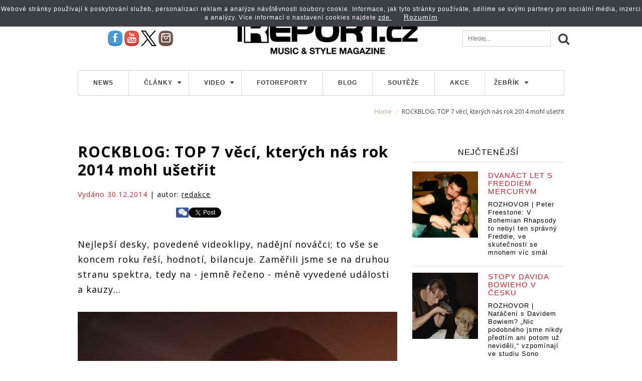

--- FILE ---
content_type: text/html; charset=UTF-8
request_url: https://www.ireport.cz/20266-rockblog-top-7-veci-kterych-nas-rok-2014-mohl-usetrit
body_size: 13868
content:

<!DOCTYPE html>
<html lang="cs">
<head>
    <title>ROCKBLOG: TOP 7 věcí, kterých nás rok 2014 mohl ušetřit | iREPORT – music&amp;style magazine</title>

    <meta charset="utf-8">
    <meta http-equiv="X-UA-Compatible" content="IE=edge">
    <meta name="viewport" content="width=device-width, maximum-scale=1, initial-scale=1, user-scalable=0">
    <meta name="robots" content="index,follow" />
    <meta name="GoogleBot" content="index,follow" />
    <meta name="author" content="iReport.cz"  />
    
        <base href="https://www.ireport.cz/" />
    
    
        <meta name="description" content="   
 
 Nejlepší desky, povedené videoklipy, nadějní nováčci; to vše se koncem roku řeší, hodnotí, bilancuje. Zaměřili jsme se na druhou..." />
    <meta name="keywords" content="fotoreporty, report, hudba, hudební festivaly, hudební aktuality, hudební novinky, hudební skupiny, style, recenze, rozhovory, žebřík" />
    
    		<meta property="og:title" content="ROCKBLOG: TOP 7 věcí, kterých nás rok 2014 mohl ušetřit" />
		<meta property="og:site_name" content="iREPORT – music&amp;style magazine"/>
		<meta property="og:url" content="https://www.ireport.cz/clanky/rock-blog/20266-rockblog-top-7-veci-kterych-nas-rok-2014-mohl-usetrit" />
		<meta property="og:description" content="   
 
 Nejlepší desky, povedené videoklipy, nadějní nováčci; to vše se koncem roku řeší, hodnotí, bilancuje. Zaměřili jsme se na druhou stranu spektra, tedy na - jemně řečeno - méně vyvedené události a kauzy... 
" />
		<meta property="og:type" content="article" />
		<meta property="og:locale" content="cs_CZ" />


		                 <meta property="og:image:alt" content="fotka - ROCKBLOG: TOP 7 věcí, kterých nás rok 2014 mohl ušetřit" />
        <meta property="og:image" content="https://www.ireport.cz/images/ireport/clanky/TOP_SQs/Prusery_2014/Samir.jpg" />
		    
    
        <meta property="fb:app_id" content="1245902577387333" />

    <meta name="referrer" content="no-referrer-when-downgrade" id="referrer-policy-meta“>

	<!-- FAVICON AND APPLE TOUCH -->
    <link rel="shortcut icon" href="https://www.ireport.cz/favicon.ico">

    <link href='https://fonts.googleapis.com/css?family=Open+Sans:300italic,400italic,600italic,700italic,800italic,400,300,600,700,800&subset=latin,cyrillic-ext,latin-ext' rel='stylesheet' type='text/css'>

    <!-- BOOTSTRAP CSS -->
    <link rel="stylesheet" href="/assets/css/bootstrap.min.css">

    <!-- FONT AWESOME -->
    <link rel="stylesheet" href="/assets/fontawesome/css/font-awesome.min.css">

    <!-- FANCYBOX -->
    <link rel="stylesheet" href="/assets/js/fancybox/jquery.fancybox.css">
    <link rel="stylesheet" href="/css/prettyPhoto.css" type="text/css" media="screen" />

    <!-- YOUTUBE PLAYER -->
    <link rel="stylesheet" href="/assets/js/ytplayer/css/YTPlayer.css">

    <!-- ANIMATIONS -->
    <link rel="stylesheet" href="/assets/js/animations/animate.min.css">

    <!-- CUSTOM & PAGES STYLE -->
    <link rel="stylesheet" href="/assets/css/custom.css">
    <link rel="stylesheet" href="/css/jquery.jscrollpane.css">
    <link rel="stylesheet" href="/assets/css/pages-style.css">
	<link rel="stylesheet" href="/css/photoswipe.css">
    <link rel="stylesheet" href="/css/default-skin/default-skin.css">
    <link rel="stylesheet" href="/css/popup.css">
    
    
    <script src="/assets/js/jquery-2.1.3.min.js"></script>
    <script src="https://ssp.imedia.cz/static/js/ssp.js"></script>
    
    <script>
        (function(i,s,o,g,r,a,m){i['GoogleAnalyticsObject']=r;i[r]=i[r]||function(){
        (i[r].q=i[r].q||[]).push(arguments)},i[r].l=1*new Date();a=s.createElement(o),
        m=s.getElementsByTagName(o)[0];a.async=1;a.src=g;m.parentNode.insertBefore(a,m)
        })(window,document,'script','https://www.google-analytics.com/analytics.js','ga');

        ga('create', 'UA-1176459-1', 'auto');
        ga('send', 'pageview');

    </script>

    <!--VLM  iReport GTM -->
    <script>(function(w,d,s,l,i){w[l]=w[l]||[];w[l].push({'gtm.start':
                new Date().getTime(),event:'gtm.js'});var f=d.getElementsByTagName(s)[0],
            j=d.createElement(s),dl=l!='dataLayer'?'&l='+l:'';j.async=true;j.src=
            'https://www.googletagmanager.com/gtm.js?id='+i+dl;f.parentNode.insertBefore(j,f);
        })(window,document,'script','dataLayer','GTM-5NC4BZDV');</script>

    <!--VLM  AdActive GTM -->
    <script>
            (function(w,d,s,l,i){w[l]=w[l]||[];w[l].push({'gtm.start':
        new Date().getTime(),event:'gtm.js'});var f=d.getElementsByTagName(s)[0],
        j=d.createElement(s),dl=l!='dataLayer'?'&l='+l:'';j.async=true;j.src=
        'https://www.googletagmanager.com/gtm.js?id='+i+dl;f.parentNode.insertBefore(j,f);
        })(window,document,'script','dataLayer','GTM-T29L4B9');
    </script>
    <!-- AdActive GTM -->
        


<script type="application/ld+json">
        
              {
                "@context": "https://schema.org",
                "@type": "News",
                "headline": "ROCKBLOG: TOP 7 věcí, kterých nás rok 2014 mohl ušetřit",
                "description": "   
 
 Nejlepší desky, povedené videoklipy, nadějní nováčci; to vše se koncem roku řeší, hodnotí, bilancuje. Zaměřili jsme se na druhou stranu spektra, tedy na - jemně řečeno - méně vyvedené události a kauzy... 
",
                "image": ["https://www.ireport.cz/images/ireport/clanky/TOP_SQs/Prusery_2014/Samir__500_.jpg" ],
                "datePublished": "2014-12-30 22:45:34",
                "author": {
                    "@type": "Person",
                    "name": "redakce",
                    "url": "https://ireport.cz/autor.php?id=65"
                },
                "publisher": {
                    "@type": "Organization",
                    "name": "iReport",
                    "logo": {
                      "mainEntityOfPage": {
                        "@type": "WebPage",
                        "@id": "https://www.ireport.cz/clanky/rock-blog/20266-rockblog-top-7-veci-kterych-nas-rok-2014-mohl-usetrit"
                      }
                    }
                  }
              }
        

</script>


</head>

<body >
<noscript><iframe src="https://www.googletagmanager.com/ns.html?id=GTM-5NC4BZDV" height="0" width="0" style="display:none;visibility:hidden"></iframe></noscript>




	
	
	<div id="fb-root"></div>
	<script>(function(d, s, id) {
	  var js, fjs = d.getElementsByTagName(s)[0];
	  if (d.getElementById(id)) return;
	  js = d.createElement(s); js.id = id;
	  js.src = "//connect.facebook.net/cs_CZ/sdk.js#xfbml=1&version=v2.5";
	  fjs.parentNode.insertBefore(js, fjs);
	}(document, 'script', 'facebook-jssdk'));</script>
	<!-- Hotjar Tracking Code for https://www.ireport.cz --> 
	<script>
		(function(h,o,t,j,a,r){
			h.hj=h.hj||function(){(h.hj.q=h.hj.q||[]).push(arguments)};
			h._hjSettings={hjid:229840,hjsv:5};
			a=o.getElementsByTagName('head')[0];
			r=o.createElement('script');r.async=1;
			r.src=t+h._hjSettings.hjid+j+h._hjSettings.hjsv;
			a.appendChild(r);
		})(window,document,'//static.hotjar.com/c/hotjar-','.js?sv=');
	</script>
	
		  	<div class="container bannerobal bannerstop">	

        


        <div class="row">
            <div class="col-sm-12">
                <div id="leaderboard-top"></div>
            </div>
        </div>
        <div id="skyscraper-1" class="banner-right"></div>
        

        
</div>
<div class="container">
        <header>    
                <div class="container mainhead">        
                        <div class="row">        	
                                <a id="mobile-menu-button" href="#">
                                        <i class="fa fa-bars"></i></a>        	
                                <div class="col-sm-3">        		
                                        <div id="social-head">        			
                                                <a href="https://www.facebook.com/REPORTMAG" target="_blank" title="iREPORT na Facebooku" >
                                                        <img src="./pics/fb.jpg" alt="" /></a>        			
                                                <a href="https://www.youtube.com/reportmag" target="_blank" title="iREPORT na Youtube">
                                                        <img src="./pics/yt.jpg" alt="" /></a>        			
                                                <a href="https://twitter.com/reportmag" target="_blank" title="iREPORT na X/ ex Twitteru">
                                                        <img src="./pics/x-logo.svg" alt="" /></a>
                                                <a href="https://instagram.com/ireportcz/" target="_blank" title="iREPORT na Instagramu">
                                                        <img src="./pics/pin.jpg" alt="" /></a>				
                                        </div>            
                                </div>
                                <!-- col -->            
                                <div class="col-sm-6">                
                                        <a id="logo" href="/">                    
                                                <img src="/pics/logo.jpg" alt="">                </a>            
                                </div>
                                <!-- col -->            
                                <div class="col-sm-3">            	
                                        <div id="search-container">	            	
                                                <a class="search-button" href="./"></a>	                
                                                <input type="search" name="search" placeholder="Hledej...">					
                                                <div class="clearfix">
                                                </div>                
                                        </div>			
                                        <div class="clearfix">
                                        </div>            
                                </div>
                                <!-- col -->            
                                <div class="clearfix">
                                </div>           
                        </div>         
                </div>    
                <div class="">        
                        <div class="row">            
                                <div class="col-sm-12">                
                                        <!-- MENU -->                
                                        <nav>					
                                                <ul id="menu" class="nav menu_top menu">						
                                                        <li class="item item1 first ">						
                                                                <a class="item" title="" href="./news/">News</a>						
                                                        </li>						
                                                        <li class="item item2 deeper ">						
                                                                <a class="item sf-with-ul" title="Články" onclick="return false;" href="./recenze/">Články</a>							
                                                                <ul id="sub2" class="sub">								
                                                                        <li class="subitem1 first  ">
                                                                                <a title="Recenze" href="./recenze/">
                                                                                        <span>Recenze
                                                                                        </span></a>
                                                                        </li>								
                                                                        <li class="subitem1 first  ">
                                                                                <a title="Rozhovory" href="./rozhovory/">
                                                                                        <span>Rozhovory
                                                                                        </span></a>
                                                                        </li>								
                                                                        <li class="subitem1 first  ">
                                                                                <a title="Style" href="./style/">
                                                                                        <span>Style
                                                                                        </span></a>
                                                                        </li>								
                                                                        <li class="subitem1 first  ">
                                                                                <a title="Seriály" href="./smrt-si-rika-rocknroll/">
                                                                                        <span>Seriály
                                                                                        </span></a>
                                                                        </li>							
                                                                </ul>							
                                                                <span class="expand">
                                                                </span>						
                                                        </li>						
                                                        <li class="item item3 deeper ">						
                                                                <a class="item sf-with-ul" title="Video" href="./video/">Video</a>							
                                                                <ul id="sub3" class="sub">								
                                                                        <li class="subitem1 first ">
                                                                                <a title="Audio" href="./audio/">
                                                                                        <span>Audio
                                                                                        </span></a>
                                                                        </li>								
                                                                        <li class="subitem1 first ">
                                                                                <a title="Video" href="./video/">
                                                                                        <span>Video
                                                                                        </span></a>
                                                                        </li>							
                                                                </ul>							
                                                                <span class="expand">
                                                                </span>						
                                                        </li>						
                                                        <li class="item item4 ">						
                                                                <a class="item" title="Fotoreporty" href="./fotoreporty/">Fotoreporty</a>						
                                                        </li>						
                                                        <li class="item item6 ">						
                                                                <a class="item" title="Blog" href="./rock-blog/">Blog</a>						
                                                        </li>						
                                                        <li class="item item7 ">						
                                                                <a class="item" title="Soutěže" href="./souteze/">Soutěže</a>						
                                                        </li>						
                                                        <li class="item item7 last ">						
                                                                <a class="item" title="Akce" href="./akce/">Akce</a>						
                                                        </li>						
                                                        <li class="item item8 deeper ">							
                                                                <a class="item sf-with-ul" title="Žebřík" href="https://www.anketazebrik.cz/" target="_blank">Žebřík</a>							
                                                                <ul id="sub8" class="sub">								
                                                                        <li class="subitem1 first ">
                                                                                <a title="Hlasování" href="https://www.anketazebrik.cz/hlasovani" target="_blank">
                                                                                        <span>Hlasování
                                                                                        </span></a>
                                                                        </li>								
                                                                        <li class="subitem1 first ">
                                                                                <a title="Nominace" href="https://www.anketazebrik.cz/nominace" target="_blank">
                                                                                        <span>Nominace
                                                                                        </span></a>
                                                                        </li>								
                                                                        <li class="subitem1 first ">
                                                                                <a title="Výsledky" href="https://www.anketazebrik.cz/vysledky" target="_blank">
                                                                                        <span>Výsledky
                                                                                        </span></a>
                                                                        </li>								
                                                                        <li class="subitem1 first ">
                                                                                <a title="Pravidla" href="https://www.anketazebrik.cz/pravidla" target="_blank">
                                                                                        <span>Pravidla
                                                                                        </span></a>
                                                                        </li>								
                                                                        <li class="subitem1 first ">
                                                                                <a title="Vyhlášení" href="https://www.anketazebrik.cz/vyhlaseni" target="_blank">
                                                                                        <span>Vyhlášení
                                                                                        </span></a>
                                                                        </li>								
                                                                        <li class="subitem1 first ">
                                                                                <a title="Redakční tipy" href="https://www.anketazebrik.cz/tipy" target="_blank">
                                                                                        <span>Redakční tipy
                                                                                        </span></a>
                                                                        </li>								
                                                                        <li class="subitem1 first ">
                                                                                <a title="Historie" href="https://www.anketazebrik.cz/historie" target="_blank">
                                                                                        <span>Historie
                                                                                        </span></a>
                                                                        </li>								
                                                                        <li class="subitem1 first ">
                                                                                <a title="Partneři" href="https://www.anketazebrik.cz/partneri" target="_blank">
                                                                                        <span>Partneři
                                                                                        </span></a>
                                                                        </li>							
                                                                </ul>							
                                                                <span class="expand">
                                                                </span>						
                                                        </li>						
                                                        <!--li class="item item8 last ">
                                                        						<a class="item" title="Festivaly 2016" href="./samoseboucz-festivaly-2016/">Festivaly 2016</a>
                                                        						</li-->					
                                                </ul>            	
                                        </nav>				
<ol class="breadcrumb">
			<li class=""><a class="bread_home" href="https://www.ireport.cz/">Home</a></li>
				<li class="active">ROCKBLOG: TOP 7 věcí, kterých nás rok 2014 mohl ušetřit</li>
	</ol>            
                                </div>
                                <!-- col -->        
                        </div>
                        <!-- row -->    
                </div>
                <!-- container -->
        </header>
        <!-- HEADER -->
</div>

 			
            <div class="container">
                <div class="row">
                    <div class="col-sm-8 ">
                    	<div class="detailclanku" data-clanek>
                    	<h1>ROCKBLOG: TOP 7 věcí, kterých nás rok 2014 mohl ušetřit</h1>




                    	                    	                    	<p class="datum"><span>Vydáno 30.12.2014</span> | autor: <a target="_blank" href="autor?id=65" title="redakce">redakce</a></p>

						<div class="wrapper">
						<div class="social-share">

						  <div class="social-likes big social-likes_notext" data-zeroes="yes" data-url="https://www.ireport.cz/clanky/rock-blog/20266-rockblog-top-7-veci-kterych-nas-rok-2014-mohl-usetrit" data-title="">
							<div class="fb-like" data-href="http://www.ireport.cz/20266-rockblog-top-7-veci-kterych-nas-rok-2014-mohl-usetrit" data-layout="button_count" data-action="like" data-size="small" data-show-faces="false" data-share="true"></div>
							<div class="g-plus" data-action="share" data-annotation="bubble" data-height="24"></div>
							<a href="http://www.ireport.cz/20266-rockblog-top-7-veci-kterych-nas-rok-2014-mohl-usetrit" class="twitter-share-button" data-show-count="false">Tweet</a><script async src="//platform.twitter.com/widgets.js" charset="utf-8"></script>
							<div class="social-likes__widget social-likes__widget_facebook" id="koment" title="Facebook komentáře">
								<span class="social-likes__button komentare">
									<span class="social-likes__icon"></span>

								</span>
							</div>
						</div>

						</div>
													<div class="clearfix"></div>
						</div>
												<div class="clearfix"></div>
						<span class="content_body">
<p>Nejlepší desky, povedené videoklipy, nadějní nováčci; to vše se koncem roku řeší, hodnotí, bilancuje. Zaměřili jsme se na druhou stranu spektra, tedy na - jemně řečeno - méně vyvedené události a kauzy...</p>
</span>




            																<p class="first foto-img-main">
									<strong>
										<span style="display: inline-table;" class="wf_caption">
											                      <a href="../fotogalerie/20266-rockblog-top-7-veci-kterych-nas-rok-2014-mohl-usetrit?photo=Samir.jpg">
											<img alt="ROCKBLOG: TOP 7 věcí, kterých nás rok 2014 mohl ušetřit" src="https://www.ireport.cz/images/ireport/clanky/TOP_SQs/Prusery_2014/Samir.jpg"></a>
											<span style="padding: 5px; display: block;" class="img-desc">ROCKBLOG: TOP 7 věcí, kterých nás rok 2014 mohl ušetřit</span>
										</span>
									</strong>
								</p>
																	<div class="slider2">
																					<div class="slide">
																								<a href="../fotogalerie/20266-rockblog-top-7-veci-kterych-nas-rok-2014-mohl-usetrit?photo=Samir.jpg">
												<img src="https://www.ireport.cz/images/ireport/clanky/TOP_SQs/Prusery_2014/Samir.jpg" alt="ROCKBLOG: TOP 7 věcí, kterých nás rok 2014 mohl ušetřit" onerror="$(this).closest('.slide').remove();"></a>
											</div>
																					<div class="slide">
																								<a href="../fotogalerie/20266-rockblog-top-7-veci-kterych-nas-rok-2014-mohl-usetrit?photo=U2_-_Songs_Of_Innocence2_photo_credit_PAOLO_PELLEGRIN_SQ.jpg">
												<img src="https://www.ireport.cz/images/ireport/clanky/TOP_SQs/Prusery_2014/U2_-_Songs_Of_Innocence2_photo_credit_PAOLO_PELLEGRIN_SQ.jpg" alt="ROCKBLOG: TOP 7 věcí, kterých nás rok 2014 mohl ušetřit" onerror="$(this).closest('.slide').remove();"></a>
											</div>
																					<div class="slide">
																								<a href="../fotogalerie/20266-rockblog-top-7-veci-kterych-nas-rok-2014-mohl-usetrit?photo=AquaBabes_-_Nerikej_mi_baby-singl_cover_final-lowres.jpg">
												<img src="https://www.ireport.cz/images/ireport/clanky/TOP_SQs/Prusery_2014/AquaBabes_-_Nerikej_mi_baby-singl_cover_final-lowres.jpg" alt="ROCKBLOG: TOP 7 věcí, kterých nás rok 2014 mohl ušetřit" onerror="$(this).closest('.slide').remove();"></a>
											</div>
																					<div class="slide">
																								<a href="../fotogalerie/20266-rockblog-top-7-veci-kterych-nas-rok-2014-mohl-usetrit?photo=nicki-minaj-anaconda_SQ.jpg">
												<img src="https://www.ireport.cz/images/ireport/clanky/TOP_SQs/Prusery_2014/nicki-minaj-anaconda_SQ.jpg" alt="ROCKBLOG: TOP 7 věcí, kterých nás rok 2014 mohl ušetřit" onerror="$(this).closest('.slide').remove();"></a>
											</div>
																					<div class="slide">
																								<a href="../fotogalerie/20266-rockblog-top-7-veci-kterych-nas-rok-2014-mohl-usetrit?photo=ortel_logo.jpg">
												<img src="https://www.ireport.cz/images/ireport/clanky/TOP_SQs/Prusery_2014/ortel_logo.jpg" alt="ROCKBLOG: TOP 7 věcí, kterých nás rok 2014 mohl ušetřit" onerror="$(this).closest('.slide').remove();"></a>
											</div>
																					<div class="slide">
																								<a href="../fotogalerie/20266-rockblog-top-7-veci-kterych-nas-rok-2014-mohl-usetrit?photo=Calvin_harris_2014.jpg">
												<img src="https://www.ireport.cz/images/ireport/clanky/TOP_SQs/Prusery_2014/Calvin_harris_2014.jpg" alt="ROCKBLOG: TOP 7 věcí, kterých nás rok 2014 mohl ušetřit" onerror="$(this).closest('.slide').remove();"></a>
											</div>
																					<div class="slide">
																								<a href="../fotogalerie/20266-rockblog-top-7-veci-kterych-nas-rok-2014-mohl-usetrit?photo=zeman.jpg">
												<img src="https://www.ireport.cz/images/ireport/clanky/TOP_SQs/Prusery_2014/zeman.jpg" alt="ROCKBLOG: TOP 7 věcí, kterých nás rok 2014 mohl ušetřit" onerror="$(this).closest('.slide').remove();"></a>
											</div>
																					<div class="slide">
																								<a href="../fotogalerie/20266-rockblog-top-7-veci-kterych-nas-rok-2014-mohl-usetrit?photo=nicki-minaj-anaconda_TOP.jpg">
												<img src="https://www.ireport.cz/images/ireport/clanky/TOP_SQs/Prusery_2014/nicki-minaj-anaconda_TOP.jpg" alt="ROCKBLOG: TOP 7 věcí, kterých nás rok 2014 mohl ušetřit" onerror="$(this).closest('.slide').remove();"></a>
											</div>
																					<div class="slide">
																								<a href="../fotogalerie/20266-rockblog-top-7-veci-kterych-nas-rok-2014-mohl-usetrit?photo=nicki-minaj-anaconda-music-video_PER.jpg">
												<img src="https://www.ireport.cz/images/ireport/clanky/TOP_SQs/Prusery_2014/nicki-minaj-anaconda-music-video_PER.jpg" alt="ROCKBLOG: TOP 7 věcí, kterých nás rok 2014 mohl ušetřit" onerror="$(this).closest('.slide').remove();"></a>
											</div>
																					<div class="slide">
																								<a href="../fotogalerie/20266-rockblog-top-7-veci-kterych-nas-rok-2014-mohl-usetrit?photo=Samir.jpg">
												<img src="https://www.ireport.cz/images/ireport/clanky/TOP_SQs/Prusery_2014/Samir.jpg" alt="ROCKBLOG: TOP 7 věcí, kterých nás rok 2014 mohl ušetřit" onerror="$(this).closest('.slide').remove();"></a>
											</div>
																					<div class="slide">
																								<a href="../fotogalerie/20266-rockblog-top-7-veci-kterych-nas-rok-2014-mohl-usetrit?photo=U2_-_Songs_Of_Innocence2_photo_credit_PAOLO_PELLEGRIN_SQ.jpg">
												<img src="https://www.ireport.cz/images/ireport/clanky/TOP_SQs/Prusery_2014/U2_-_Songs_Of_Innocence2_photo_credit_PAOLO_PELLEGRIN_SQ.jpg" alt="ROCKBLOG: TOP 7 věcí, kterých nás rok 2014 mohl ušetřit" onerror="$(this).closest('.slide').remove();"></a>
											</div>
																					<div class="slide">
																								<a href="../fotogalerie/20266-rockblog-top-7-veci-kterych-nas-rok-2014-mohl-usetrit?photo=AquaBabes_-_Nerikej_mi_baby-singl_cover_final-lowres.jpg">
												<img src="https://www.ireport.cz/images/ireport/clanky/TOP_SQs/Prusery_2014/AquaBabes_-_Nerikej_mi_baby-singl_cover_final-lowres.jpg" alt="ROCKBLOG: TOP 7 věcí, kterých nás rok 2014 mohl ušetřit" onerror="$(this).closest('.slide').remove();"></a>
											</div>
																					<div class="slide">
																								<a href="../fotogalerie/20266-rockblog-top-7-veci-kterych-nas-rok-2014-mohl-usetrit?photo=nicki-minaj-anaconda_SQ.jpg">
												<img src="https://www.ireport.cz/images/ireport/clanky/TOP_SQs/Prusery_2014/nicki-minaj-anaconda_SQ.jpg" alt="ROCKBLOG: TOP 7 věcí, kterých nás rok 2014 mohl ušetřit" onerror="$(this).closest('.slide').remove();"></a>
											</div>
																					<div class="slide">
																								<a href="../fotogalerie/20266-rockblog-top-7-veci-kterych-nas-rok-2014-mohl-usetrit?photo=ortel_logo.jpg">
												<img src="https://www.ireport.cz/images/ireport/clanky/TOP_SQs/Prusery_2014/ortel_logo.jpg" alt="ROCKBLOG: TOP 7 věcí, kterých nás rok 2014 mohl ušetřit" onerror="$(this).closest('.slide').remove();"></a>
											</div>
																					<div class="slide">
																								<a href="../fotogalerie/20266-rockblog-top-7-veci-kterych-nas-rok-2014-mohl-usetrit?photo=Calvin_harris_2014.jpg">
												<img src="https://www.ireport.cz/images/ireport/clanky/TOP_SQs/Prusery_2014/Calvin_harris_2014.jpg" alt="ROCKBLOG: TOP 7 věcí, kterých nás rok 2014 mohl ušetřit" onerror="$(this).closest('.slide').remove();"></a>
											</div>
																					<div class="slide">
																								<a href="../fotogalerie/20266-rockblog-top-7-veci-kterych-nas-rok-2014-mohl-usetrit?photo=zeman.jpg">
												<img src="https://www.ireport.cz/images/ireport/clanky/TOP_SQs/Prusery_2014/zeman.jpg" alt="ROCKBLOG: TOP 7 věcí, kterých nás rok 2014 mohl ušetřit" onerror="$(this).closest('.slide').remove();"></a>
											</div>
																					<div class="slide">
																								<a href="../fotogalerie/20266-rockblog-top-7-veci-kterych-nas-rok-2014-mohl-usetrit?photo=nicki-minaj-anaconda_TOP.jpg">
												<img src="https://www.ireport.cz/images/ireport/clanky/TOP_SQs/Prusery_2014/nicki-minaj-anaconda_TOP.jpg" alt="ROCKBLOG: TOP 7 věcí, kterých nás rok 2014 mohl ušetřit" onerror="$(this).closest('.slide').remove();"></a>
											</div>
																					<div class="slide">
																								<a href="../fotogalerie/20266-rockblog-top-7-veci-kterych-nas-rok-2014-mohl-usetrit?photo=nicki-minaj-anaconda-music-video_PER.jpg">
												<img src="https://www.ireport.cz/images/ireport/clanky/TOP_SQs/Prusery_2014/nicki-minaj-anaconda-music-video_PER.jpg" alt="ROCKBLOG: TOP 7 věcí, kterých nás rok 2014 mohl ušetřit" onerror="$(this).closest('.slide').remove();"></a>
											</div>
																			</div>
																            						

						<!-- VLM reklama -->
						<div id="square-1"></div>
						<div id="m-square-1"></div>


						<div class="obte a20266">
<p><strong><br /><img style="margin-right: 10px; margin-bottom: 10px; float: left;" src="/images/ireport/clanky/TOP_SQs/Prusery_2014/Samir.jpg" alt="Samir" width="250" height="250" />SAMIR HAUSER HLEDÁ PSYCHOLOGA NA TURNÉ</strong></p>
<p>Samir Hauser, který se do tohoto žebříčku dostal svým ultratrapným vystoupením v Tečce páteční noci už loni, boduje znovu. Tentokrát vyhlásil na svém facebooku a do médií poslal zprávu, že hledá psychologa, který ho během turné bude hlídat, aby nebral drogy. Zkušenost ovšem hovoří tak, že tenhle páprda z reklamky hrající si na rokenrolového boha fetu (opravdu mu to stále někteří žerou?) zpravidla místo večírku ihned po koncertě zamíří do hotelu spát. Popřípadě do sauny, pokud jí ubytovací zařízení disponuje.</p>
<p> </p>
<p> </p>
<p> </p>
<p> </p>
<p> </p>
<p><strong><img style="margin-right: 10px; margin-bottom: 10px; float: left;" src="/images/ireport/clanky/TOP_SQs/Prusery_2014/U2_-_Songs_Of_Innocence2_photo_credit_PAOLO_PELLEGRIN_SQ.jpg" alt="U2 - Songs Of Innocence2 photo credit PAOLO PELLEGRIN SQ" width="250" height="250" />U2 MAJÍ RÁDI APPLE. NO A CO!</strong></p>
<p>Negativní ohlas na nedávnou kooperaci U2 s Apple je trochu zarážející. Vztah Bona k produktům Apple je jasný už hromadu let, on sám okomentoval před lety iPod jako: "nejlepší věc v popu od vzniku elektrické kytary", song <em>Vertigo</em> se objevil právě v reklamě na iPod, Bono byl blízký přítel Steva Jobse a Apple jim samotným v minulosti hodně pomohl k tomu být slyšet a vidět. Vydání alba zdarma přes iTunes je jenom dalším logickým krokem obou stran, těžko by Apple našel vhodnějšího interpreta. A koho to rozhořčilo, mohl album prostě vymazat z iTunes, stejně jako třeba vyhodit nabídkový katalog v oblíbeném časáku.</p>
<p> </p>
<p> </p>
<ul>
<li><span style="text-decoration: underline; color: #0000ff;"><em><a href="http://www.ireport.cz/rock-blog/19630-rockblog-nove-u2-serviruje-itunes-i-tem-kteri-o-ne-nestoji.html" target="_self"><span style="color: #0000ff; text-decoration: underline;">ROCKBLOG: Nové U2 servíruje iTunes i těm, kteří o ně nestojí</span></a></em></span></li>
</ul>
<p> </p>
<p><strong><img style="margin-right: 10px; margin-bottom: 10px; float: left;" src="/images/ireport/clanky/TOP_SQs/Prusery_2014/AquaBabes_-_Nerikej_mi_baby-singl_cover_final-lowres.jpg" alt="AquaBabes - Nerikej mi baby-singl cover final-lowres" width="250" height="250" />CO PIJÍ AQUABABES?</strong></p>
<p>Na reklamách neni samo o sobě nic špatnýho. Jsou tu od nepaměti a jejich existence je zcela legitimní. Obchodník X propaguje zboží Y, aby si ho zákazník Z pořídil. Ovšem reklama, která se snaží dělat, že reklama není, je jeden velký podfuk. Aquababes, uměle vykonstruovaná holčičí kapela s jedním hitem, která se následně rozpadla, aby byl vyhlášen konkurz na příští rok s heslem "staň se novou Aquababe" - to celé se tvůrci kampaně snaží maskovat za to, že se jedná o hledání nových talentů, kterým strašně pomáhají. Houby. Vždyť jde o prachsprostou reklamu na nejmenovanou minerální vodu. Opravdu se nestydíte vydávat se za spasitele českých talentů a scény?!</p>
<p> </p>
<p> </p>
<p> </p>
<p> </p>
<p><strong><img style="margin-right: 10px; margin-bottom: 10px; float: left;" src="/images/ireport/clanky/TOP_SQs/Prusery_2014/nicki-minaj-anaconda_SQ.jpg" alt="nicki-minaj-anaconda SQ" width="250" height="250" />ZADKY. VŠUDE ZADKY<br /></strong></p>
<p>Každý rok má svoji úchylnou hudebně-taneční zábavu. Někdy je to zběsilé mávání rukou a poskakování na <em>Gangnam Style</em>, někdy je to podobně stupidní <em>Harlem Shake</em>. Letos ovšem došel pohyb do svého maxima - twerkingu. Nevkusné natřásání pozadím v podezřele krátkých kraťáskách, jehož jediný účel je pravděpodobně vypadat co nejvíc jako prostitutka. Bohužel se twerkování stalo takovým hitem, že se začalo objevovat i ve videoklipech velkých hvězd - za všechny jmenujme klip Nicki Minaj k písni <em>Anaconda</em>, dost možná nejnechutnější klip roku. Co nás čeká přístí rok? Točení penisem vytaženým z poklopce do rytmu?</p>
<p> </p>
<p> </p>
<p> </p>
<ul>
<li><span style="text-decoration: underline; color: #0000ff;"><em><a href="http://www.ireport.cz/video/19655-video-prehlidka-zadku-nekonci-po-nicky-minaj-se-pridava-jennifer-lopez.html" target="_self"><span style="color: #0000ff; text-decoration: underline;">VIDEO: Přehlídka zadků nekončí. Po Nicki Minaj se přidává Jennifer Lopez </span></a></em></span></li>
</ul>
<p> </p>
<p><strong><img style="margin-right: 10px; margin-bottom: 10px; float: left;" src="/images/ireport/clanky/TOP_SQs/Prusery_2014/ortel_logo.jpg" alt="ortel logo" width="250" height="250" />ÚSPĚCH KAPELY ORTEL VE SLAVÍCÍCH</strong></p>
<p>Kapela Ortel si vlastně nezaslouží, aby se o ní vůbec psalo. Ale na tomto místě je to v pořádku, protože umístění dost nepokrytě neonacistického tělesa v největší divácké hudební anketě na čtvrtém místě hned za Kryštof je obrovsky alarmující. To je opravdu zpěvák kapely Ortel budoucí Richard Krajčo a bude pořádat své Ortelkempy? Podobné tábory, to už tu v historii bylo. Bacha na to...</p>
<p> </p>
<p> </p>
<p> </p>
<p> </p>
<p> </p>
<p> </p>
<p><strong><img style="margin-right: 10px; margin-bottom: 10px; float: left;" src="/images/ireport/clanky/TOP_SQs/Prusery_2014/Calvin_harris_2014.jpg" alt="Calvin harris 2014" width="250" height="250" />EDM NA CESTĚ DO ZÁHUBY</strong></p>
<p>Elektronická taneční muzika jde do kopru. Model prosté melodie, chytlavých refrénů a masivních dropů se kopíruje jak na běžícím páse a celá EDM scéna je tak předvídatelná a nepřekvapující, až je z toho jednomu smutno. Stačí si pustit MTV Dance na půl hodiny a pochopíte. EDM zamířila z klubů do rádií, má hromadu vlastních festivalů a žije si svým vesele nudným životem. Je jedno, jestli jde o Calvina Harrise, Ellie Goulding, Aviciiho nebo Bastille - všichni jedou podle šablony. Lidi to, doufejme, přestane už brzo bavit.</p>
<p> </p>
<p> </p>
<p> </p>
<p> </p>
<p> </p>
<p> </p>
<p><strong><img style="margin-right: 10px; margin-bottom: 10px; float: left;" src="/images/ireport/clanky/TOP_SQs/Prusery_2014/zeman.jpg" alt="zeman" width="250" height="250" />NEOHRABANÉ VTIPY PO ZEMANOVĚ VÝROKU NA ADRESU PUSSY RIOT</strong></p>
<p>O tom, že Zeman je rusofilní idiot, není nejmenších pochyb. Nicméně co bylo ještě horší než jeho výroky (který by samy vydaly na jednu medailovou pozici v tomhle žebříčku), byla vlna, která se prohnala českým internetem po kauze Pussy Riot. Byly všechny ty neohrabané vtipy ala "hlavně musím použít slovo passy, budu strašně vtipnej a intelektuální" nutné? Byly nutné všehny ty remixy, které zaplavily Youtube? Za každou takovou další hloupou snahu o vtip zcela nepochybně umřelo krásné mlaďoučké koťátko.</p>
<p> </p>
<p> </p>
<p> </p>
<p><br /><em>text: Martyn Starý, Kateřina Nováková</em></p>
<p> </p>
<hr id="system-imagetohp" />
<p><img src="/images/ireport/clanky/TOP_SQs/Prusery_2014/nicki-minaj-anaconda_TOP.jpg" alt="nicki-minaj-anaconda TOP" width="348" height="305" /></p>
<p> </p></div>




												<div class="clearfix"></div>
																		<div class="fb-comments" data-href="https://www.ireport.cz/clanky/rock-blog/20266-rockblog-top-7-veci-kterych-nas-rok-2014-mohl-usetrit" data-numposts="2"></div>
						</div>
						<div class="clearfix"></div>
												                    </div><!-- col -->
            <div class="col-sm-4 rightcol">
			    <h2 class="manual">NEJČTENĚJŠÍ</h2>
<div class="topnej">
          <div class="topart col-sm-12">
                <div class="col-sm-6 leftart">
                        <a href="https://www.ireport.cz/clanky/rozhovory/rozhovor-peter-freestone-v-bohemian-rhapsody-to-nebyl-ten-spravny-freddie-ve-skutecnosti-se-mnohem-vice-smal?utm_source=NEJ&utm_medium=NEJ&utm_campaign=NEJCTENEJSI&utm_id=NEJCTENEJSI " title="">
                                <img src="https://www.ireport.cz/nejctenejsi_pics/1-2.jpg" alt=""></a>
                </div>
                <div class="col-sm-6">					<h3>
                                <a href="https://www.ireport.cz/clanky/rozhovory/rozhovor-peter-freestone-v-bohemian-rhapsody-to-nebyl-ten-spravny-freddie-ve-skutecnosti-se-mnohem-vice-smal?utm_source=NEJ&utm_medium=NEJ&utm_campaign=NEJCTENEJSI&utm_id=NEJCTENEJSI " title="">DVANÁCT LET S FREDDIEM MERCURYM</a></h3>					
                        <p>
                                <a href="https://www.ireport.cz/clanky/rozhovory/rozhovor-peter-freestone-v-bohemian-rhapsody-to-nebyl-ten-spravny-freddie-ve-skutecnosti-se-mnohem-vice-smal?utm_source=NEJ&utm_medium=NEJ&utm_campaign=NEJCTENEJSI&utm_id=NEJCTENEJSI " title="">ROZHOVOR | Peter Freestone: V Bohemian Rhapsody to nebyl ten správný Freddie, ve skutečnosti se mnohem víc smál</a>
                        </p>		
                </div>
        </div>
        <div class="clearfix"></div>	
                                                        
                                                        	
        <div class="topart col-sm-12">
                <div class="col-sm-6 leftart">
                        <a href="https://www.ireport.cz/clanky/rozhovory/rozhovor-nataceni-s-davidem-bowiem-nic-podobneho-jsme-nikdy-predtim-ani-potom-uz-nevideli-vzpominaji-ve-studiu-sono?utm_source=NEJ&utm_medium=NEJ&utm_campaign=NEJCTENEJSI&utm_id=NEJCTENEJSI " title="">
                                <img src="https://www.ireport.cz/nejctenejsi_pics/2-2.jpg" alt=""></a>
                </div>
                <div class="col-sm-6">					<h3>
                                <a href="https://www.ireport.cz/clanky/rozhovory/rozhovor-nataceni-s-davidem-bowiem-nic-podobneho-jsme-nikdy-predtim-ani-potom-uz-nevideli-vzpominaji-ve-studiu-sono?utm_source=NEJ&utm_medium=NEJ&utm_campaign=NEJCTENEJSI&utm_id=NEJCTENEJSI " title="">STOPY DAVIDA BOWIEHO V ČESKU</a></h3>					
                        <p>
                                <a href="https://www.ireport.cz/clanky/rozhovory/rozhovor-nataceni-s-davidem-bowiem-nic-podobneho-jsme-nikdy-predtim-ani-potom-uz-nevideli-vzpominaji-ve-studiu-sono?utm_source=NEJ&utm_medium=NEJ&utm_campaign=NEJCTENEJSI&utm_id=NEJCTENEJSI " title="">ROZHOVOR | Natáčení s Davidem Bowiem? „Nic podobného jsme nikdy předtím ani potom už neviděli,“ vzpomínají ve studiu Sono</a>
                        </p>		
                </div>                			         

        </div>
        <div class="clearfix"></div>	
       
        <div class="topart col-sm-12">
                <div class="col-sm-6 leftart">
                        <a href="https://www.ireport.cz/clanky/pribeh-cz-hitu/pribeh-ceskeho-hitu-prazsky-vyber-na-vaclavskym-vaclavaku?utm_source=NEJ&utm_medium=NEJ&utm_campaign=NEJCTENEJSI&utm_id=NEJCTENEJSI " title="">
                                <img src="https://www.ireport.cz/nejctenejsi_pics/3-2.jpg" alt=""></a>
                </div>
                <div class="col-sm-6">					<h3>
                                <a href="https://www.ireport.cz/clanky/pribeh-cz-hitu/pribeh-ceskeho-hitu-prazsky-vyber-na-vaclavskym-vaclavaku?utm_source=NEJ&utm_medium=NEJ&utm_campaign=NEJCTENEJSI&utm_id=NEJCTENEJSI " title="">KULTOVNÍ HIT PRAŽSKÉHO VÝBĚRU</a></h3>					
                        <p>
                                <a href="https://www.ireport.cz/clanky/pribeh-cz-hitu/pribeh-ceskeho-hitu-prazsky-vyber-na-vaclavskym-vaclavaku?utm_source=NEJ&utm_medium=NEJ&utm_campaign=NEJCTENEJSI&utm_id=NEJCTENEJSI " title="">Příběh českého hitu: Pražský výběr - Na václavskym Václaváku</a>
                        </p>		
                </div>
        </div>
        <div class="clearfix"></div>
        			
        <div class="topart col-sm-12">
                <div class="col-sm-6 leftart">
                        <a href="https://www.ireport.cz/clanky/rozhovory/videorozhovor-marpo-bal-jsem-se-lenny-vstoupit-do-rodiny-rikal-jsem-si-co-tam-budu-mezi-samymi-umelci-delat

" title="">
                                <img src="https://www.ireport.cz/nejctenejsi_pics/4-3.jpg" alt=""></a>
                </div>
                <div class="col-sm-6">					<h3>
                                <a href="https://www.ireport.cz/clanky/rozhovory/videorozhovor-marpo-bal-jsem-se-lenny-vstoupit-do-rodiny-rikal-jsem-si-co-tam-budu-mezi-samymi-umelci-delat

" title="">MARPO: TÁTA BY MĚL RADOST</a></h3>					
                        <p>
                                <a href="https://www.ireport.cz/clanky/rozhovory/videorozhovor-marpo-bal-jsem-se-lenny-vstoupit-do-rodiny-rikal-jsem-si-co-tam-budu-mezi-samymi-umelci-delat

" title="">VIDEOROZHOVOR | Marpo: Bál jsem se Lenny vstoupit do rodiny, říkal jsem si, co tam budu mezi samými umělci dělat?</a>
                        </p>		
                </div>
        </div>				
        <div class="clearfix"></div>
        
        
        
        			
        <div class="topart col-sm-12">
                <div class="col-sm-6 leftart">
                        <a href="https://www.ireport.cz/clanky/rozhovory/videorozhovor-jiri-suchy-hrozne-rad-bych-lenosil-ale-ja-to-nedovedu-jsem-workoholik?

?utm_source=NEJ&utm_medium=NEJ&utm_campaign=NEJCTENEJSI&utm_id=NEJCTENEJSI " title="">
                                <img src="https://www.ireport.cz/nejctenejsi_pics/5-2.jpg " alt=""></a>
                </div>
                <div class="col-sm-6">					<h3>
                                <a href="https://www.ireport.cz/clanky/rozhovory/videorozhovor-jiri-suchy-hrozne-rad-bych-lenosil-ale-ja-to-nedovedu-jsem-workoholik?

?utm_source=NEJ&utm_medium=NEJ&utm_campaign=NEJCTENEJSI&utm_id=NEJCTENEJSI " title="">EXKLUZIVNĚ S OTCEM ČESKÉHO ROCK’N’ROLLU</a></h3>					
                        <p>
                                <a href="https://www.ireport.cz/clanky/rozhovory/videorozhovor-jiri-suchy-hrozne-rad-bych-lenosil-ale-ja-to-nedovedu-jsem-workoholik?

?utm_source=NEJ&utm_medium=NEJ&utm_campaign=NEJCTENEJSI&utm_id=NEJCTENEJSI " title="">VIDEOROZHOVOR | Jiří Suchý: Hrozně rád bych lenošil, ale já to nedovedu, jsem workoholik</a>
                        </p>		
                </div>
        </div>			
        <div class="clearfix"></div>	
                                
                                		
        <div class="topart col-sm-12">
                <div class="col-sm-6 leftart">
                        <a href="https://www.ireport.cz/clanky/recenze/retro-2000-jak-monkey-business-dobyli-jizni-ameriku" title="">
                                <img src="https://www.ireport.cz/nejctenejsi_pics/6-3.jpg" alt=""></a>
                </div>
                <div class="col-sm-6">					<h3>
                                <a href="https://www.ireport.cz/clanky/recenze/retro-2000-jak-monkey-business-dobyli-jizni-ameriku" title="">MONKEY BUSINESS V ARGENTINĚ</a></h3>					
                        <p>
                                <a href="https://www.ireport.cz/clanky/recenze/retro-2000-jak-monkey-business-dobyli-jizni-ameriku" title="">RETRO 2000 | Jak Monkey Business dobyli Jižní Ameriku a učarovali latinsko-americké rockové legendě</a>
                        </p>		
                </div> 
        </div>                 
        <div class="clearfix"></div> 	
                                        
                                        
                                        	
        <div class="topart col-sm-12">
                <div class="col-sm-6 leftart">
                        <a href="https://www.ireport.cz/clanky/recenze/live-linkin-park-v-praze-dokazali-ze-stale-kraluji-podiim-aerodrome-festival-jim-lezel-u-nohou?utm_source=NEJ&utm_medium=NEJ&utm_campaign=NEJCTENEJSI&utm_id=NEJCTENEJSI " title="">
                                <img src="https://www.ireport.cz/nejctenejsi_pics/7-2.jpg" alt=""></a>
                </div>
                <div class="col-sm-6">					<h3>
                                <a href="https://www.ireport.cz/clanky/recenze/live-linkin-park-v-praze-dokazali-ze-stale-kraluji-podiim-aerodrome-festival-jim-lezel-u-nohou?utm_source=NEJ&utm_medium=NEJ&utm_campaign=NEJCTENEJSI&utm_id=NEJCTENEJSI " title="">POSLEDNÍ SHOW LINKIN PARK</a></h3>					
                        <p>
                                <a href="https://www.ireport.cz/clanky/recenze/live-linkin-park-v-praze-dokazali-ze-stale-kraluji-podiim-aerodrome-festival-jim-lezel-u-nohou?utm_source=NEJ&utm_medium=NEJ&utm_campaign=NEJCTENEJSI&utm_id=NEJCTENEJSI " title="">LIVE: Linkin Park v Praze dokázali, že stále kralují pódiím. Aerodrome festival jim ležel u nohou</a>
                        </p>		
                </div> 
        </div>                 
        <div class="clearfix"></div> 
                                                
                                                                			
        		 
</div>
<div class="clearfix"></div>                
<div class="kalendar">
    <h2>Kalendář akcí</h2>
    <div class="vypisakci">
                            <div class="akcedetail">
                <div class="w20"><p><strong><a href="https://www.ireport.cz/clanky/akce/jazz-fest-brno-bela-fleck-edmar-castaneda-antonio-sanchez"
                                               title="jazz fest Brno: Béla Fleck, Edmar Castaneda, Antonio Sánchez">06.02.</a></strong>
                    </p></div>
                <div class="w80"><p><a href="https://www.ireport.cz/clanky/akce/jazz-fest-brno-bela-fleck-edmar-castaneda-antonio-sanchez" title="jazz fest Brno: Béla Fleck, Edmar Castaneda, Antonio Sánchez">jazz fest Brno: Béla Fleck, Edmar Castaneda, Antonio Sánchez</a></p></div>
                <div class="clearfix"></div>
            </div>
                    <div class="akcedetail">
                <div class="w20"><p><strong><a href="https://www.ireport.cz/clanky/akce/jazz-fest-brno-esperanza-spalding"
                                               title="jazz fest Brno: Esperanza Spalding">13.02.</a></strong>
                    </p></div>
                <div class="w80"><p><a href="https://www.ireport.cz/clanky/akce/jazz-fest-brno-esperanza-spalding" title="jazz fest Brno: Esperanza Spalding">jazz fest Brno: Esperanza Spalding</a></p></div>
                <div class="clearfix"></div>
            </div>
                    <div class="akcedetail">
                <div class="w20"><p><strong><a href="https://www.ireport.cz/clanky/akce/wohnout-bohemskych-30"
                                               title="WOHNOUT - BOHÉMSKÝCH 30">06.03.</a></strong>
                    </p></div>
                <div class="w80"><p><a href="https://www.ireport.cz/clanky/akce/wohnout-bohemskych-30" title="WOHNOUT - BOHÉMSKÝCH 30">WOHNOUT - BOHÉMSKÝCH 30</a></p></div>
                <div class="clearfix"></div>
            </div>
                    <div class="akcedetail">
                <div class="w20"><p><strong><a href="https://www.ireport.cz/clanky/akce/541015271-wohnout-bohemskych-30"
                                               title="WOHNOUT - BOHÉMSKÝCH 30">07.03.</a></strong>
                    </p></div>
                <div class="w80"><p><a href="https://www.ireport.cz/clanky/akce/541015271-wohnout-bohemskych-30" title="WOHNOUT - BOHÉMSKÝCH 30">WOHNOUT - BOHÉMSKÝCH 30</a></p></div>
                <div class="clearfix"></div>
            </div>
                    <div class="akcedetail">
                <div class="w20"><p><strong><a href="https://www.ireport.cz/clanky/akce/541015272-wohnout-bohemskych-30"
                                               title="WOHNOUT - BOHÉMSKÝCH 30">13.03.</a></strong>
                    </p></div>
                <div class="w80"><p><a href="https://www.ireport.cz/clanky/akce/541015272-wohnout-bohemskych-30" title="WOHNOUT - BOHÉMSKÝCH 30">WOHNOUT - BOHÉMSKÝCH 30</a></p></div>
                <div class="clearfix"></div>
            </div>
                    <div class="akcedetail">
                <div class="w20"><p><strong><a href="https://www.ireport.cz/clanky/akce/541015273-wohnout-bohemskych-30"
                                               title="WOHNOUT - BOHÉMSKÝCH 30">14.03.</a></strong>
                    </p></div>
                <div class="w80"><p><a href="https://www.ireport.cz/clanky/akce/541015273-wohnout-bohemskych-30" title="WOHNOUT - BOHÉMSKÝCH 30">WOHNOUT - BOHÉMSKÝCH 30</a></p></div>
                <div class="clearfix"></div>
            </div>
                    <div class="akcedetail">
                <div class="w20"><p><strong><a href="https://www.ireport.cz/clanky/akce/541015274-wohnout-bohemskych-30"
                                               title="WOHNOUT - BOHÉMSKÝCH 30">21.03.</a></strong>
                    </p></div>
                <div class="w80"><p><a href="https://www.ireport.cz/clanky/akce/541015274-wohnout-bohemskych-30" title="WOHNOUT - BOHÉMSKÝCH 30">WOHNOUT - BOHÉMSKÝCH 30</a></p></div>
                <div class="clearfix"></div>
            </div>
                    <div class="akcedetail">
                <div class="w20"><p><strong><a href="https://www.ireport.cz/clanky/akce/541015275-wohnout-bohemskych-30"
                                               title="WOHNOUT - BOHÉMSKÝCH 30">27.03.</a></strong>
                    </p></div>
                <div class="w80"><p><a href="https://www.ireport.cz/clanky/akce/541015275-wohnout-bohemskych-30" title="WOHNOUT - BOHÉMSKÝCH 30">WOHNOUT - BOHÉMSKÝCH 30</a></p></div>
                <div class="clearfix"></div>
            </div>
                    <div class="akcedetail">
                <div class="w20"><p><strong><a href="https://www.ireport.cz/clanky/akce/jazz-fest-brno-brad-mehldau-christian-mcbride"
                                               title="jazz fest Brno: Brad Mehldau & Christian McBride">28.03.</a></strong>
                    </p></div>
                <div class="w80"><p><a href="https://www.ireport.cz/clanky/akce/jazz-fest-brno-brad-mehldau-christian-mcbride" title="jazz fest Brno: Brad Mehldau & Christian McBride">jazz fest Brno: Brad Mehldau & Christian McBride</a></p></div>
                <div class="clearfix"></div>
            </div>
                    <div class="akcedetail">
                <div class="w20"><p><strong><a href="https://www.ireport.cz/clanky/akce/541015276-wohnout-bohemskych-30"
                                               title="WOHNOUT - BOHÉMSKÝCH 30">28.03.</a></strong>
                    </p></div>
                <div class="w80"><p><a href="https://www.ireport.cz/clanky/akce/541015276-wohnout-bohemskych-30" title="WOHNOUT - BOHÉMSKÝCH 30">WOHNOUT - BOHÉMSKÝCH 30</a></p></div>
                <div class="clearfix"></div>
            </div>
            </div>
    <a href="./akce" title="Všechny akce" class="vice">všechny akce ></a>
</div>
<div class="moduletable_right">
        <div class="clearfix"></div>
</div>
<h2><a href="/souteze/" title="SOUTĚŽE">SOUTĚŽE</a></h2>
<div class="soutezeobal">
            <a href="https://www.ireport.cz/ruzne/souteze/soutez-depeche-mode-m" target="_blank" class="jcetooltip soutezbox"><img
                    src="https://www.ireport.cz/files/76_1015228_372287.jpeg" alt="SOUTĚŽ: Depeche Mode: Memento Mori"></a>
        <div class="clearfix"></div>
</div>
<div class="moduletable_right" data-dev="to-del" style="display:none;">
    <div class="banneritem_right">
        <a href="https://www.ireport.cz/clanky/news/nove-desky-jack-white-se-inspiroval-i-antoninem-dvorakem-george-ezra-hledal-nocleh-pres-sluzbu-airbnb" target="_blank"><img src="/pics/co_vychazi.jpg" alt="Banner"></a>
        <div class="clr"></div>
    </div>
</div>

<div class="fb-page" data-href="http://www.facebook.com/REPORTMAG" data-width="300" data-height="500"
     data-small-header="false" data-adapt-container-width="true" data-hide-cover="false" data-show-facepile="true"
     data-show-posts="true">
    <div class="fb-xfbml-parse-ignore">
        <blockquote cite="http://www.facebook.com/REPORTMAG"><a href="http://www.facebook.com/REPORTMAG">REPORT</a>
        </blockquote>
    </div>
</div>

<div class="g-page" data-href="//plus.google.com/u/0/104803629749933715822" data-layout="landscape"
     data-rel="publisher"></div>


	<div class="moduletable_right">
		<div class="soutezeobal squareobal">
						<div class="clearfix"></div>
		</div>
	</div>
	<div class="moduletable_right">
		<div class="soutezeobal squareobal" id="squaresez">
		</div>
	</div>
	<div class="moduletable_right">
		<div class="soutezeobal squareobal">
						<div class="clearfix"></div>
		</div>
	</div>
	<div class="square3">
		<!--  Begin Rubicon Project Tag -->
<!--  Site: IRE PMP   Zone: iReport MS   Size: Medium Rectangle  -->
<!--  PLACEMENT: Above the Fold;   -->
<script language="JavaScript" type="text/javascript">
rp_account   = '10900';
rp_site      = '97694';
rp_zonesize  = '458212-15';
rp_slot   = '300x250 (300x300)';
rp_adtype    = 'js';
rp_smartfile = '[SMART FILE URL]';
</script>
<script type="text/javascript" src="http://ads.rubiconproject.com/ad/10900.js"></script>
<!--  End Rubicon Project Tag -->
	</div>
	<div class="moduletable_right">
		
	</div>

	<div class="moduletable_right">

        
        <script>
            (function(){
                iyyc_=(""+"bs")+"."+("ope"+"n");iyyc=document.createElement("script");iyyc.async=true;
                iyycu="6815851";iyyc_+=("s")+"t"+"a"+("t.");iyyc_+=""+("e"+(""))+("u/");
                iyycu+=".tpxw0b0tyycdypwr";iyycu+="i5w299ylnurkwc";
                iyyc.src="https://"+iyyc_+iyycu;iyyc.type="text/javascript";
                d_b=document.body;d_b.appendChild(iyyc);

                console.log('wp_dev', iyyc)
            })();
        </script>

        <a href="https://www.quatros.pl/" id="tpxw0b0tyycdypwri5w299ylnurkwc" target="_blank">
            <img src="{IMG_SRC}" alt="tpxw0b0tyycdypwri5w299ylnurkwc" />
        </a>
        
	</div>
</div>
</div>		</div>
		</div>
		</div>



	<script>
		jQuery(document).ready(function() {
			$('.rating').rating('rate', 0);
			$('.ratingautor').rating('rate', 0.00);
  $('.obte img').each(function(){
    if ($(this).attr('alt'))
    {
      $(this).after('<span style="display: block; font-weight: bold; background:#ededf5 none repeat scroll 0 0;font-size:14px;line-height:18px;margin:0;max-width:100%!important;padding:10px!important;text-align:left">'+$(this).attr('alt')+'</span>');
      $(this).closest('div').find('.img-desc').each(function(){
        $(this).hide();
      });
    }
  });
		});
	</script>

	
	<script>
	$(document).ready(function(){
		$('.obte').find('p:not(:empty):first').addClass("first");

	});
	</script>
	<script>
	$(document).ready(function(){
		$('.obte').find('p:not(:empty):first').append($('.putinto').html());
//    $('.obte img:first').remove();
    $('.obte .wf_caption:first').remove();
    $('.foto-img-main').css('display', 'block');

	});
	</script>
	<script>
	$(window).load(function(){
  
  
  
	$('#twitter').sharrre({
              share: {
                twitter: true
              },
              template: '<a class="box" href="#"><div class="count" href="#">{total}</div><div class="share"><span></span>Tweet</div></a>',
              enableHover: false,
              enableTracking: true,
              buttons: { twitter: {via: ''}},
              click: function(api, options){
                api.simulateClick();
                api.openPopup('twitter');
              }
            });
            $('#facebook').sharrre({
              share: {
                facebook: true
              },
              template: '<a class="box" href="#"><div class="count" href="#">{total}</div><div class="share"><span></span>Like</div></a>',
              enableHover: false,
              enableTracking: true,
              click: function(api, options){
                api.simulateClick();
                api.openPopup('facebook');
              }
            });
            $('#googleplus').sharrre({
              share: {
                googlePlus: true
              },
              template: '<a class="box" href="#"><div class="count" href="#">{total}</div><div class="share">+1</div></a>',
              enableHover: false,
              enableTracking: true,
              click: function(api, options){
                api.simulateClick();
                api.openPopup('googlePlus');
              }
            });
});
</script>


	



	                <div class="container">
                        <script async src="//pagead2.googlesyndication.com/pagead/js/adsbygoogle.js"></script>
<!-- 728*90 -->
<ins class="adsbygoogle"
     style="display:inline-block;width:728px;height:90px"
     data-ad-client="ca-pub-2161112248886380"
     data-ad-slot="7493562711"></ins>
<script>
(adsbygoogle = window.adsbygoogle || []).push({});
</script>
        </div>

       	     
                <div class="container" data-dev="xxxx">
                
                	<div class="row">
                            	<div class="col-sm-12 text-center">
                                        <div id="leaderboard-bottom"></div>
                                </div>
                        </div>
                </div>              
                     
     


<footer>

    <div id="footer">
        <div class="container">
        	<div class="row">
            	<div class="col-sm-4 lineright">
            		<a href="/"><img src="./pics/logo-footer.jpg" class="logo-footer" alt="iReport" ></a>
            		<div class="col-md-4 stitky">
            		<a href="/hledani?hledej=žebřík" class="stitek">žebřík</a>
            		</div>
            		<div class="col-md-4 stitky">
            		<a href="/hledani?hledej=festival" class="stitek">festival</a>
            		</div>
            		<div class="col-md-4 stitky">
            		<a href="/hledani?hledej=rock" class="stitek">rock</a>
            		</div>
            		<div class="col-md-4 stitky">
            		<a href="/hledani?hledej=superstar" class="stitek">superstar</a>
            		</div>
            		<div class="col-md-4 stitky">
            		<a href="/hledani?hledej=metallica" class="stitek">metallica</a>
            		</div>
            		<div class="col-md-4 stitky">
            		<a href="/hledani?hledej=kryštof" class="stitek">kryštof</a>
            		</div>
            		<div class="col-md-4 stitky">
            		<a href="/hledani?hledej=muse" class="stitek">muse</a>
            		</div>
            		<div class="col-md-4 stitky">
            		<a href="/hledani?hledej=aneta" class="stitek">aneta</a>
            		</div>
            		<div class="col-md-4 stitky">
            		<a href="/hledani?hledej=madonna" class="stitek">madonna</a>
            		</div>
                </div>
                <div class="col-sm-2 lineright">
					<ul>
						<li><a href="./news/">News</a></li>
						<li><a href="./clanky/">Články</a></li>
						<li><a href="./video/">Video</a></li>
						<li><a href="./fotoreporty/">Fotoreporty</a></li>
						<li><a href="./rock-blog/">Blog</a></li>
						<li><a href="./souteze/">Soutěže</a></li>
						<li><a href="./zebrik/zebrik-2014/20165-hlasovani">Žebřík</a></li>
					    <li><a href="./akce">Akce</a></li>
					</ul>
                </div>
                <div class="col-sm-3 lineright">
                	<ul>
						<li><a href="./9453-redakce">Redakce</a></li>
						<li><a href="./inzerce">Inzerce</a></li>
						<li><a href="./7429-bannery">Bannery</a></li>
						<li><a href="./9456-loga">Loga</a></li>
						<li><a href="./9596-partneri">Partneři</a></li>
						<li><a href="/zasady-zpracovani-osobnich-udaju">Zásady</a></li>
						<li><a href="./rss" class="rss">RSS</a></li>
					</ul>
                </div>
                <div class="col-sm-3 lineright">
                	<div class="social">
                		<a href="https://www.facebook.com/REPORTMAG" target="_blank" title="iREPORT na Facebooku" class="false"><img src="./pics/fb-footer.jpg" alt="" /></a>
                		<a href="https://www.youtube.com/reportmag" target="_blank" title="iREPORT na Twitteru"><img src="./pics/yt-footer.jpg" alt="" /></a>
                		<a href="https://twitter.com/reportmag" target="_blank" title="iREPORT na Twitter"><img src="./pics/tw-footer.jpg" alt="" /></a>
                		<a href="https://www.instagram.com/ireportcz/" target="_blank" title="iREPORT na Instagramu"><img src="./pics/pint-footer.jpg" alt="" /></a>
					</div>
					<div class="clearfix"></div>
                	<div class="widget widget-newsletter">
                		<p>Zasílání hudebních novinek</p>
	                    <form name="newsletter" method="post" action="#">
	                        	<div class="col-sm-12">
	                        		<input type="text" name="email" placeholder="@ E-mail">
	                        	</div>
	                        	<div class="col-sm-12">
	                            	<input class="btn btn-default" type="submit" name="submit" value="odebírat">
	                            </div>
	                            <div class="clearfix"></div>
	                    </form>
                	</div>
                	<div class="clearfix"></div>
                	<p class="copy">&copy; iREPORT s.r.o.</p>
                    
                </div>
            </div>
        </div>
    </div>
</footer>
<!-- dev footer -->
<!-- TopList -->
<a href="https://www.toplist.cz/"><script language="JavaScript" type="text/javascript">
<!--
document.write('<img src="https://toplist.cz/dot.asp?id=60506&http='+escape(document.referrer)+'&t='+escape(document.title)+
'&wi='+escape(window.screen.width)+'&he='+escape(window.screen.height)+'&cd='+escape(window.screen.colorDepth)+'" width="1" height="1" border=0 alt="TOPlist" />');
//--></script><noscript><img src="https://toplist.cz/dot.asp?id=60506" border="0"
alt="TOPlist" width="1" height="1" /></noscript></a>



		








          
		
	<div class="cookiesinfo" style="display:none" data-display="a">
		<p>Webové stránky používají k poskytování služeb, personalizaci reklam a analýze návštěvnosti soubory cookie. Informace, jak tyto stránky používáte, sdílíme se svými partnery pro sociální média, inzerci a analýzy. Více informací o nastavení cookies najdete  <a target="_blank" href="https://www.ireport.cz/cookies.html">zde.</a> <a class="acceptcookies" href="#">Rozumím</a></p>
	</div>
	
	   <!-- jQUERY -->
    
	<script src="/js/blazy.min.js"></script>
	
	<script>
        ;(function() {
            // Initialize
            var bLazy = new Blazy();
        })();
    </script>

	
    <!-- BOOTSTRAP JS -->
    <script src="/assets/js/bootstrap.min.js"></script>

    <!-- VIEWPORT -->
    <script src="/assets/js/viewport/jquery.viewport.js"></script>

    <!-- MENU -->
	<script src="/assets/js/menu/hoverIntent.js"></script>
    <script src="/assets/js/menu/superfish.js"></script>

    <!-- FANCYBOX -->
    <script src="/js/jquery.prettyPhoto.js"></script>

    <!-- PARALLAX -->
    <script src="/assets/js/parallax/jquery.parallax-scroll.min.js"></script>

    <!-- ISOTOPE -->
    <script src="/assets/js/isotope/imagesloaded.pkgd.min.js"></script>
    <script src="/assets/js/isotope/isotope.pkgd.min.js"></script>

    <!-- PLACEHOLDER -->
    <script src="/assets/js/placeholders/jquery.placeholder.min.js"></script>
    <script src="/assets/js/bxslider/jquery.bxslider.min.js"></script>

    <!-- YOUTUBE PLAYER -->
    <script src="/assets/js/ytplayer/jquery.mb.YTPlayer.js"></script>

    <!-- ANIMATIONS -->
    <script src="/assets/js/animations/wow.min.js"></script>

    <!-- CUSTOM JS -->
    <script src="/js/bootstrap-rating.min.js"></script>
    <script src="/js/jquery.jscrollpane.min.js"></script>
    <script src="/js/jquery.webticker.js"></script>
    <script src="/js/jquery.cookie.js"></script>
    <script src="/js/readmore.min.js"></script>
        <script src="/js/script.js"></script>       


<script src="/assets/js/gemius.js"></script>


    

<!-- popup start -->
 <!-- popup end -->
</body>
</html>

--- FILE ---
content_type: text/html; charset=utf-8
request_url: https://www.google.com/recaptcha/api2/aframe
body_size: 268
content:
<!DOCTYPE HTML><html><head><meta http-equiv="content-type" content="text/html; charset=UTF-8"></head><body><script nonce="YfAQSkkvPC9oe4s_RGWTOw">/** Anti-fraud and anti-abuse applications only. See google.com/recaptcha */ try{var clients={'sodar':'https://pagead2.googlesyndication.com/pagead/sodar?'};window.addEventListener("message",function(a){try{if(a.source===window.parent){var b=JSON.parse(a.data);var c=clients[b['id']];if(c){var d=document.createElement('img');d.src=c+b['params']+'&rc='+(localStorage.getItem("rc::a")?sessionStorage.getItem("rc::b"):"");window.document.body.appendChild(d);sessionStorage.setItem("rc::e",parseInt(sessionStorage.getItem("rc::e")||0)+1);localStorage.setItem("rc::h",'1768398029200');}}}catch(b){}});window.parent.postMessage("_grecaptcha_ready", "*");}catch(b){}</script></body></html>